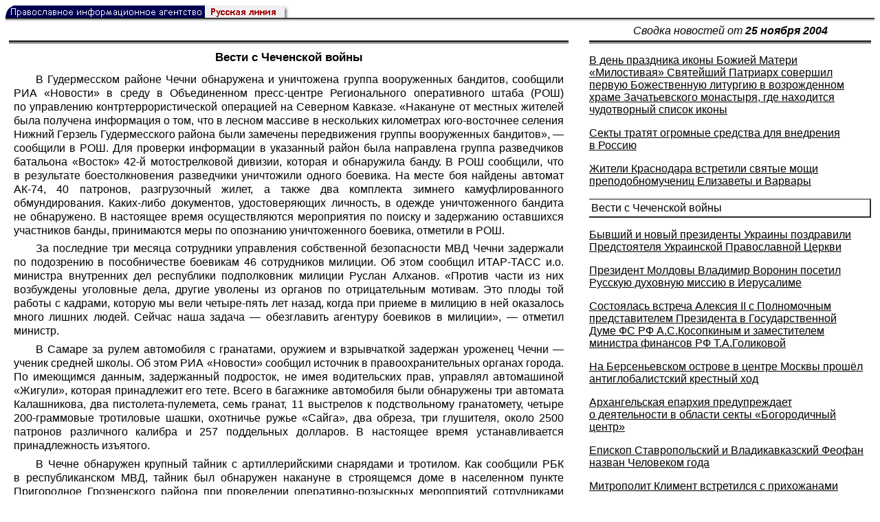

--- FILE ---
content_type: text/html; charset=UTF-8
request_url: https://rusk.ru/newsdata.php?idar=102743
body_size: 21440
content:
<!DOCTYPE HTML PUBLIC "-//W3C//DTD HTML 4.01 Transitional//EN" "http://www.w3.org/TR/html4/loose.dtd">
<html lang="ru">
<head>
<meta content="text/html; charset=UTF-8" http-equiv="Content-Type">
<meta name="viewport" content="width=device-width, height=device-height, initial-scale=1.0, user-scalable=no, maximum-scale=2.0"/>
<meta name="HandheldFriendly" content="True"/>
<meta name="description" content="Русская линия / Новости / Вести с Чеченской войны">
<title>Русская линия / Новости / Вести с Чеченской войны</title>
    <meta property="og:url"           content="https://rusk.ru/newsdata.php?idar=102743" />
    <meta property="og:type"          content="website" />
    <meta property="og:title"         content="Русская линия / Новости: Вести с Чеченской войны" />
    <meta property="og:description"   content="" />
    <meta property="og:image"         content="https://rusk.ru/ims/logo.jpg" />
<LINK REL=STYLESHEET TYPE="text/css" HREF="style.css?ts=13">
<link rel="image_src" href="/ims/logo.jpg" />

</head>  
<body>
    <!-- Сервис опечаток etersoft -->
    <script type="text/javascript" src="js/node_modules/@etersoft/retypos-webclient/dist/etersoft-typos.js?ts=13"></script>


<script type="text/javascript" src="/js/img.js?ts=13"></script>
<div id="mask" style="display:none" onclick="hideMask()">
	<div class="imgContainer">
		<div id="imgClose">&nbsp;</div>
		<img id="fullImg" />
		<div id="altImg">&nbsp;</div>
	</div>
</div>
<table border="0" cellPadding="0" cellSpacing="0" width="100%">
  <tr>
    <td align="left" width="370"><a href="https://rusk.ru/"><img border="0"
    src="/ims/agent.gif" width="416" height="18" alt="Русская линия"></a></td>
 </tr>
</table><div style="height:1px; background-color:black;"></div>
<div style="height:1px; background-color:#808080;"></div>
<div style="height:1px; background-color:#A2A2A2;"></div>
<div style="height:1px; background-color:#DDDDDD;"></div>
<div style="height:1px; background-color:#E8E8E8;"></div>

<table border="0" width="100%" cellPadding="0" cellSpacing="5" >
    <tr>
        <td></td>
        <td width="20"></td>
        <td width="33%" valign="middle" align="center">
<A class="ablack" title="Все сообщения от 25.11.2004" 
    href="svod.php?date=2004-11-25">
    <i>Сводка новостей от <b>25 ноября 2004</b></i></a>
        
         </td>
    </tr><tr>
         <td valign="top"><div style="height:2px; background-color:black;"></div>
<div style="height:1px; background-color:white;"></div>
<div style="height:1px; background-color:#000000;"></div>
<h1><div class="H1">Вести с Чеченской войны</div></h1><div class="freetext hyphens post">В Гудермесском районе Чечни обнаружена и уничтожена группа вооруженных бандитов, сообщили <a class="ablack" href="http://www.rian.ru/">РИА «Новости» </a>в среду в Объединенном пресс-центре Регионального оперативного штаба (РОШ) по управлению контртеррористической операцией на Северном Кавказе. «Накануне от местных жителей была получена информация о том, что в лесном массиве в нескольких километрах юго-восточнее селения Нижний Герзель Гудермесского района были замечены передвижения группы вооруженных бандитов», — сообщили в РОШ. Для проверки информации в указанный район была направлена группа разведчиков батальона «Восток» 42-й мотострелковой дивизии, которая и обнаружила банду. В РОШ сообщили, что в результате боестолкновения разведчики уничтожили одного боевика. На месте боя найдены автомат АК-74, 40 патронов, разгрузочный жилет, а также два комплекта зимнего камуфлированного обмундирования. Каких-либо документов, удостоверяющих личность, в одежде уничтоженного бандита не обнаружено. В настоящее время осуществляются мероприятия по поиску и задержанию оставшихся участников банды, принимаются меры по опознанию уничтоженного боевика, отметили в РОШ.
<p>За последние три месяца сотрудники управления собственной безопасности МВД Чечни задержали по подозрению в пособничестве боевикам 46 сотрудников милиции. Об этом сообщил <a class="ablack" href="http://www.tass.ru/">ИТАР-ТАСС</a> и.о. министра внутренних дел республики подполковник милиции Руслан Алханов. «Против части из них возбуждены уголовные дела, другие уволены из органов по отрицательным мотивам. Это плоды той работы с кадрами, которую мы вели четыре-пять лет назад, когда при приеме в милицию в ней оказалось много лишних людей. Сейчас наша задача — обезглавить агентуру боевиков в милиции», — отметил министр.
<p>В Самаре за рулем автомобиля с гранатами, оружием и взрывчаткой задержан уроженец Чечни — ученик средней школы. Об этом <a class="ablack" href="http://www.rian.ru/">РИА «Новости» </a>сообщил источник в правоохранительных органах города. По имеющимся данным, задержанный подросток, не имея водительских прав, управлял автомашиной «Жигули», которая принадлежит его тете. Всего в багажнике автомобиля были обнаружены три автомата Калашникова, два пистолета-пулемета, семь гранат, 11 выстрелов к подствольному гранатомету, четыре 200-граммовые тротиловые шашки, охотничье ружье «Сайга», два обреза, три глушителя, около 2500 патронов различного калибра и 257 поддельных долларов. В настоящее время устанавливается принадлежность изъятого.
<p>В Чечне обнаружен крупный тайник с артиллерийскими снарядами и тротилом. Как сообщили <a class="ablack" href="http://www.rbc.ru/">РБК</a> в республиканском МВД, тайник был обнаружен накануне в строящемся доме в населенном пункте Пригородное Грозненского района при проведении оперативно-розыскных мероприятий сотрудниками милиции и военнослужащими районной военной комендатуры. При обследовании дома в нем было найдено и изъято 123 артиллерийских снаряда, два выстрела к противотанковому гранатомету, ручная граната, 109 патронов различного калибра и одиннадцать 200-граммовых тротиловых шашек. Проводится расследование.
<p>В Грозном предотвращен крупный теракт. Об этом сообщил исполняющий обязанности главы МВД Руслан Алханов. При проведении инженерной разведки в Заводском районе Чечни был обнаружен мощный фугас. Он состоял из 13 выстрелов к гранатомету и килограмма пластида. Для большей поражающей силы устройство было наполнено кусками проволоки и мелкими металлическими предметами, передает НТВ со ссылкой на информагентства.
<p>В Чечне в результате спецоперации сотрудниками Управления ФСБ и МВД Чечни освобожден солдат-срочник, захваченный в плен боевиками. Об этом в среду сообщил <a class="ablack" href="http://www.rian.ru/">РИА «Новости» </a>представитель МВД Чечни Руслан Ацаев. По его словам, военнослужащий, призванный в ряды ВС из Тольятти, был похищен 19 ноября 2004 года, когда находился за территорией части. «Преступники оглушили солдата и увезли его на автомашине. За его освобождение похитители потребовали $ 5 тыс.», — сообщил Ацаев. Во время операции по освобождению солдата оперативники задержали двоих преступников, причастных к похищению. В настоящее время они дают показания.
<p>Парламентская комиссия по расследованию теракта в Беслане установила окончательное число погибших, сообщил в эфире радиостанции «Эхо Москвы» возглавляющий комиссию вице-спикер Совета Федерации РФ Александр Торшин. По его словам, в результате теракта погибли 330 заложников, 10 сотрудников спецназа и 2 сотрудника МЧС России. До сих пор остаются не опознанными 3 заложника, еще трое числятся пропавшими без вести (между тем, очевидец событий атаман Терского казачьего войска М.В.Пинкасов заявил, выступая 22 ноября на Конференции Союза Православных Братств, что погибло более 700 заложников, а террористов было, как минимум, в два раза больше — РЛ).<br>Вместе с тем, общее количество заложников окончательно установить пока не удалось, сказал Торшин. По его словам, это связано с тем, что некоторые люди выдавали себя за заложников только ради получения «компенсационных благ». Как сообщил Торшин, отдельной проблемой остается количество террористов, захвативших школу. Генеральной прокуратурой установлено, что боевиков было 32 человека, из них 31 погиб. Оставшегося в живых и задержанного, по договоренности с прокуратурой, допросят и члены комиссии, сказал Торшин.<br>Также руководитель парламентского расследования заявил, что, по мнению членов комиссии, дела участников бандформирований не могут рассматриваться в судах присяжных, в связи с чем в Госдуму уже внесен соответствующий законопроект. Торшин напомнил, что один из террористов, участвовавших в захвате бесланской школы, за несколько месяцев до этих событий был оправдан именно судом присяжных. Ранее Торшин заявил, что окончательный отчет парламентской комиссии о результатах расследования теракта будет обнародован только после того, как это сделает Генеральная прокуратура РФ. «Наше расследование будет неполным, если мы закончим раньше, чем Генеральная прокуратура», — сказал тогда Торшин. Об этом пишет <a class="ablack" href="http://www.lenta.ru/">Лента.Ru</a>.
<p>Поступающая в российские спецслужбы информация свидетельствует о том, что один из лидеров боевиков Шамиль Басаев, возможно, покинул пределы Чечни и скрылся за границей. Об этом <a class="ablack" href="http://www.rian.ru/">РИА «Новости» </a>в среду сообщили в Объединенном пресс-центре Регионального оперативного штаба (РОШ) по управлению контртеррористической операцией на Северном Кавказе. Со слов задержанных участников бандгрупп, находящихся в подчинении Басаева, получены данные о том, что большинство командиров низового звена фактически брошены на произвол судьбы, оставшимися бандгруппами никто не управляет и не поддерживает с радиосвязь, сообщили в РОШ. «По получаемым сведениям, где находится Басаев, никто из боевиков не знает. Среди участников незаконных вооруженных бандформирований ходят слухи о том, что Басаев, вероятно, покинул пределы республики и находится за границей», — добавил собеседник агентства.<br>В частности, по информации задержанного боевика из бандгруппы Хусейна Исмаилова, действующей в Шалинском районе, боевики в течение длительного времени не могут связаться не только с Басаевым, но и его приближенными. В этих условиях некоторые участники бандгрупп, кому относительно других удалось обогатиться на грабежах местных жителей, также изыскивают возможность покинуть пределы Чечни. «Известно, что многие бандглавари намерены выехать за границу по туристическим визам, которые через пособников планируют оформить в туристических фирмах, расположенных в соседних с Чечней регионах», — отметили в РОШ.<br>Ранее задержанный боевик Умар Салсанов сообщил представителям следствия о том, что бандглаварь Салман Темирбулатов отправил своего доверенного в соседнюю республику для установления контактов с какой-либо туристической фирмой. «Цель боевиков — создание устойчивого канала выезда участников из Чечни в дальнее и ближнее зарубежье», — подчеркнули в РОШ. Кроме того, задержанные бандиты на допросах сообщают, что с наступлением зимнего периода становится все труднее скрываться отправоохранительных органов, так как большое количество подготовленных для зимовки баз и тайников с продуктами уже обнаружены и уничтожены федеральными силами, отметили в РОШ.
<p>В среду, 24 ноября, на сайтах чеченских сепаратистов «Чечен-Пресс» и «Кавказ-Центр» под заголовком «Псы Ада» вновь опубликована фетва одного из наиболее влиятельных идеологов радикального ислама, катарского суннитского шейха Юсуфа Кардауи. Этот документ был впервые распространен в 2000-м году, накануне президентских выборов в Российской Федерации. Шейх Кардауи призывал мусульман России: отказаться от участия в выборах, чтобы демонстрировать верность «тирану» Путину. Тогда он, в частности, заявил: «Самый большой террорист и кровопийца — это Путин, который раскрыл свои цели и стремления, показав свое настоящее лицо, и начал как хищник, терзать и проливать кровь безвинных людей». Текст данного обращения, известного в Чечне как «Фетва Юсуфа Кардауи» опубликован в связи с приближением даты 10-летия начала войны в Чечне (26 ноября). Как полагают российские спецслужбы, в дни этого трагического «юбилея» чеченские боевики предпримут попытки крупномасштабных террористических атак против целей на территории РФ.<br>Процитируем еще одну фетву Юсуфа Кардауи, распространенную им в декабре 2002-го года через сайт Islamonline: «Ислам вернется в Европу победителем и завоевателем после того, как он был дважды изгнан оттуда — один раз с юга, из Андалузии, и во второй раз из востока, через Афины. Я уверен, что на этот раз Европа будет завоевана не мечом, а словом проповедника..» Следует отметить, что шейх Кардауи имеет значительное духовное влияние на радикальных исламистов не только в Чечне, но и в Палестинской автономии. Его слова воспринимаются многими мусульманами, прежде всего, как руководство к вооруженным действиям, пишет MIGnews.com.
<p>На Северном Кавказе освобождена гражданка Словакии Мириам Евикова. «Сотрудники ФСБ принимали участие в освобождении Евиковой. Подробности операции пока не разглашаются», — сказал <a class="ablack" href="http://www.rian.ru/">РИА «Новости» </a>начальник Центра общественных связей ФСБ России Сергей Игнатченко. Пресс-секретарь УФСБ Ставропольского края Евгения Андросова сообщила <a class="ablack" href="http://www.rian.ru/">РИА «Новости»,</a> что Евикова освобождена в результате совместных оперативных мероприятий УФСБ Чеченской Республики и УФСБ Ставропольского края. Евикову обнаружили связанной в заброшенном доме в Грозном, уточнила Андросова.<br>По информации СМИ Словакии, сотрудница чешской организации «Помощь беженцам», гражданка Словацкой Республики 28-летняя Мириам Евикова 26 мая отправилась в одиночку из Пятигорска в Ингушетию, где собиралась навестить знакомых. Связь с Евиковой прервалась 1 июня. Об исчезновении Евиковой сообщили 8 июня ее ингушские знакомые. По данным прокуратуры Пятигорска, Евикова 1 июня планировала по служебным делам выехать на попутной автомашине в Ингушетию, в город Назрань. «В город Прагу 1 и 4 июля руководству организации „Помощь беженцам“ дважды звонил неизвестный мужчина, который сообщил, что гражданка Словакии находится на территории Чечни», — сообщили <a class="ablack" href="http://www.rian.ru/">РИА «Новости» </a>источники в прокуратуре Пятигорска вскоре после исчезновения Евиковой. За освобождение похищенной сотрудницы гуманитарной организации неизвестный потребовал $ 1 миллион. Прокуратура Пятигорска возбудила уголовное дело.<br>Ранее в МИД РФ <a class="ablack" href="http://www.rian.ru/">РИА «Новости» </a>сообщили, что посол Словакии в Москве Августин Чисара обратился к российским властям с просьбой оказать содействие в поисках пропавшей в Ингушетии гражданки его страны Мириам Евиковой.
<p>Чеченские законодатели обратились к президенту республики Алу Алханову с предложением разрешить местному населению приобретать и хранить гладкоствольное оружие. Как сообщается на сайте газеты «Коммерсант», председатель Госсовета Чечни Таус Джабраилов считает, что эта мера позволит повысить безопасность мирных жителей и изъять у них незаконно хранящееся нарезное оружие. «Нашим людям оружие нужно не забавы ради, а для защиты от вооруженных бандитов, которые по ночам нагло врываются в дома, зная, что хозяева безоружны», — заявил чеченский политик на пресс-конференции в Москве.<br>Чечня является единственным регионом России, жителям которого не разрешено иметь даже гладкоствольное оружие. Отмены этого запрета добивался еще покойный президент республики Ахмат Кадыров. Между тем, в МВД РФ отмечают, что они не отдавали приказа, запрещающего жителям Чечни приобретать охотничье оружие. По мнению представителя министерства, такое решение могло быть принято руководством регионального оперативного штаба по управлению контртеррористической операцией на Северном Кавказе. Однако в РОШ к легализации оружия относится скептически. «Республика и так наводнена оружием, и его легализация ни к чему хорошему не приведет», — заявляют в оперативном штабе.<br>Напомним, что первый чеченский президент Джохар Дудаев, едва заняв этот пост, заявил, что «каждый чеченец от рождения имеет право на владение оружием». Никаких ограничений на виды оружия не вводилось, так же как не требовалось указывать источник его приобретения. По разным данным, в начале 1990-х годов с военных складов было похищено до 60 тысяч стволов.<br>По словам замминистра внутренних дел Чечни Султана Сатуева, несмотря на просьбы о легализации рынка оружия в Чечне, руководители федеральных силовых ведомств не шли навстречу чеченским властям, считая, что пока в республике идет контртеррористическая операция, вооружать население нельзя. Об этом пишет <a class="ablack" href="http://www.lenta.ru/">Лента.Ru</a>.
<p>Президент Ингушетии Мурат Зязиков не поддерживает идею объединения всех северокавказских субъектов Федерации в единую республику. «Мне известно, что подобные настроения разделяет ряд депутатов Госдумы, членов Совета Федерации, некоторые другие политики, но лично я против таких предложений», — заявил сегодня М.Зязиков. «Сторонники подобного решения демонстрируют незнание исторических, экономических, социальных и этнических особенностей народов, проживающих на Северном Кавказе», — подчеркнул президент. «Вместо того чтобы вбрасывать подобные экзотические предложения, представителям законодательной и исполнительной власти следовало бы проанализировать, почему медленно и неэффективно решаются главные проблемы, стоящие перед республиками северокавказского региона», — считает М.Зязиков.<br>Президент Ингушетии имеет в виду острую нехватку в регионе рабочих мест, несовершенство судебной системы, слабый контроль за адресной выплатой денежных компенсаций за утраченное жилье, избыточность блокпостов, которые, по выражению М. Зязикова, «под предлогом борьбы с терроризмом зачастую занимаются совершенно другим». При этом М. Зязиков сослался на конкретные примеры. «Один из террористов, участвовавших в захвате школы в Беслане и в бандитском налете на столицу Ингушетии 22 июня, ранее предстал перед судом по подозрению в террористической деятельности, однако был оправдан институтом присяжных заседателей», — сказал президент республики. Отметив, что с начала года в Ингушетию вернулись около 400 беженцев, М. Зязиков подчеркнул, что необходимо принять государственную программу для комплексного решения вопросов возвращения беженцев в республики северокавказского региона, в которой должен быть четко прописан механизм контроля за обеспечением их жильем, компенсационными выплатами, рабочими местами и т. д. «Есть факты, когда возвратившимся в Чечню беженцам не выплачивают денежных компенсаций на том основании, что эти деньги им якобы были переведены ранее по месту их прежнего временного проживания на территории Ингушетии. Однако люди этих денег, что называется, в глаза не видели, и спрашивать вроде бы не с кого», — подчеркнул Зязиков.<br><i>Русская линия</i>
<noindex>

<!-- VKontakte -->
<div id="vk_api_transport"></div>
<script type="text/javascript">
  window.vkAsyncInit = function() {
    VK.init({
      apiId: 2924674,
      onlyWidgets: true
    });
    VK.Widgets.Like("vk_like", {type: "mini", pageTitle: 'Русская Линия: Вести с Чеченской войны', pageDescription: '', text:'Русская Линия: Вести с Чеченской войны', pageUrl:'https://rusk.ru/newsdata.php?idar=102743'} );
  };

  setTimeout(function() {
    var el = document.createElement("script");
    el.type = "text/javascript";
    el.src = "//vk.com/js/api/openapi.js";
    el.async = true;
    document.getElementById("vk_api_transport").appendChild(el);
  }, 0);
</script>

<!-- Facebook -->
<div id="fb-root"></div>
<script>
  (function(d, s, id){
     var js, fjs = d.getElementsByTagName(s)[0];
     if (d.getElementById(id)) {return;}
     js = d.createElement(s); js.id = id;
     js.src = "//connect.facebook.net/ru_RU/all.js#xfbml=1";
     fjs.parentNode.insertBefore(js, fjs);
   }(document, 'script', 'facebook-jssdk'));
</script>

<!-- Google Plus -->
<script type="text/javascript">
  window.___gcfg = {lang: 'ru'};

  (function() {
    var po = document.createElement('script'); po.type = 'text/javascript'; po.async = true;
    po.src = '//apis.google.com/js/plusone.js';
    var s = document.getElementsByTagName('script')[0]; s.parentNode.insertBefore(po, s);
  })();
</script>


<ul style="padding:0px; text-indent: 0px; text-align:left; margin-left: 0px;">

<!-- VKontakte -->
<li style="padding: 1px 5px; margin-right: 0px; display: inline;">
<div id="vk_like" style="float: left; background: none repeat scroll 0% 0% transparent; height: 22px;"></div>
</li>

<!-- FaceBook -->
<li style="padding: 1px 5px; margin-right: 0px; display: inline;">
<div class="fb-like" data-href="https://rusk.ru/newsdata.php?idar=102743" data-send="true" data-layout="button_count" data-width="450" data-show-faces="true" data-action="recommend"></div>
</li>


<!-- Google Plus -->
<li style="padding: 1px 5px; margin-right: 0px; display: inline;">
<g:plusone size="medium"></g:plusone>
</li>

<!-- Twitter -->
<li style="padding: 1px 5px; margin-right: 4px; display: inline;">
<a href="https://twitter.com/share" class="twitter-share-button" data-text="Русская Линия: Вести с Чеченской войны" data-lang="ru" data-hashtags="rusk">Твитнуть</a>
<script>!function(d,s,id){var js,fjs=d.getElementsByTagName(s)[0];if(!d.getElementById(id)){js=d.createElement(s);js.id=id;js.src="//platform.twitter.com/widgets.js";fjs.parentNode.insertBefore(js,fjs);}}(document,"script","twitter-wjs");</script>
</li>


<!-- Telegram -->
<li style="padding: 1px 5px; margin-right: 4px; display: inline;">
<a href="https://tgclick.com/ruskru"  style="text-decoration:none;margin-right:3px;">
<img border="0" src="ims/telegram-20.png">
</a>
<a href="https://tgclick.com/ruskru" title="Подписаться на новостной канал в Телеграм">
<span style="vertical-align: top;">Читать в Телеграм</span>
</a>
</li>

<!-- check typos -->
<li style="padding: 1px 5px; margin-right: 0px; display: inline;">
<img src="ims/typelogo.png" alt='Выделите текст и нажмите Ctrl-Enter, если заметили опечатку'">
</li>

<!-- ЖЖ -->
<!--
<li style="padding: 3px 5px; margin-right: 10px; display: inline;">
<form method="post" action=http://www.livejournal.com/update.bml name="updateForm" rel="nofollow" target="_blank"><div style="display:none;visible:false">
<input type="text" maxlength="100" name="subject" id="subject" class="text" size="43" value="Русская Линия: Вести с Чеченской войныhttps://rusk.ru/newsdata.php?idar=102743"/>
<textarea rows="1" cols="1" name="event">Русская Линия: Вести с Чеченской войныhttps://rusk.ru/newsdata.php?idar=102743<div align="right" style="border-style: outset; border-width: inherit; border-color: #FFFFFF; background-color: #3366FF; font-family: 'Courier New', Courier, monospace; color: #FFFFFF;">
Оригинал записи опубликован на блоге <a href="https://rusk.ru/newsdata.php?idar=102743">Русская Линия: Вести с Чеченской войны</a></div></textarea>
</div><input type="image" src="http://pics.livejournal.com/grafchitaru/pic/00294z9p" alt="Опубликовать в ЖЖ" title="Опубликовать в ЖЖ" value="Опубликовать в ЖЖ"></form></td><td><h3>Вы можете легко перепостить эту запись в ЖЖ. Для этого достаточно лишь нажать на кнопку и откроется новое окно.</h3>
</li>
-->

</ul>

</noindex>

</div>

</td>        <td></td>
        <td valign="top">

<div style="height:2px; background-color:black;"></div>
<div style="height:1px; background-color:white;"></div>
<div style="height:1px; background-color:#000000;"></div>
<p align="left"><a class="ablack2" href="/newsdata.php?idar=713126">
 <u>В день праздника иконы Божией Матери «Милостивая» Святейший Патриарх совершил первую Божественную литургию в возрожденном храме Зачатьевского монастыря, где находится чудотворный список иконы</u></i></a><p align="left"><a class="ablack2" href="/newsdata.php?idar=713169">
 <u>Секты тратят огромные средства для внедрения в Россию</u></i></a><p align="left"><a class="ablack2" href="/newsdata.php?idar=713128">
 <u>Жители Краснодара встретили святые мощи преподобномучениц Елизаветы и Варвары</u></i></a><p align="left"><table border=2px width="100%" style="border-left: none;"><tr><td align=left style="border: none;">Вести с Чеченской войны</i></a></td></tr></table><p align="left"><a class="ablack2" href="/newsdata.php?idar=414183">
 <u>Бывший и новый президенты Украины поздравили Предстоятеля Украинской Православной Церкви</u></i></a><p align="left"><a class="ablack2" href="/newsdata.php?idar=414185">
 <u>Президент Молдовы Владимир Воронин посетил Русскую духовную миссию в Иерусалиме</u></i></a><p align="left"><a class="ablack2" href="/newsdata.php?idar=713127">
 <u>Состоялась встреча Алексия II с Полномочным представителем Президента в Государственной Думе ФС РФ А.С.Косопкиным и заместителем министра финансов РФ Т.А.Голиковой</u></i></a><p align="left"><a class="ablack2" href="/newsdata.php?idar=6161">
 <u>На Берсеньевском острове в центре Москвы прошёл антиглобалистский крестный ход</u></i></a><p align="left"><a class="ablack2" href="/newsdata.php?idar=713133">
 <u>Архангельская епархия предупреждает о деятельности в области секты «Богородичный центр»</u></i></a><p align="left"><a class="ablack2" href="/newsdata.php?idar=713143">
 <u>Епископ Ставропольский и Владикавказский Феофан назван Человеком года</u></i></a><p align="left"><a class="ablack2" href="/newsdata.php?idar=414177">
 <u>Митрополит Климент встретился с прихожанами Татьянинского храма при Московском Университете</u></i></a><p align="left"><a class="ablack2" href="/newsdata.php?idar=414184">
 <u>Союз Православных Братств Украины озабочен ситуацией в стране</u></i></a><p align="left"><a class="ablack2" href="/newsdata.php?idar=713123">
 <u>Жители деревни Никульское будут строить храм</u></i></a><p align="left"><a class="ablack2" href="/newsdata.php?idar=713156">
 <u>Духовно-патриотический центр города Богдановича отметит день рождения</u></i></a><p align="left"><a class="ablack2" href="/newsdata.php?idar=713155">
 <u>Новое издание о взаимоотношениях Церкви и Армии появилось в Ставрополе</u></i></a><p align="left"><a class="ablack2" href="/newsdata.php?idar=713160">
 <u>Новый православный храм с уникальным фарфоровым иконостасом открылся в Омской области</u></i></a><p align="left"><a class="ablack2" href="/newsdata.php?idar=713138">
 <u>Представитель ОВЦС: отношения с католическими структурами ФРГ — прекрасный пример сотрудничества</u></i></a><p align="left"><a class="ablack2" href="/newsdata.php?idar=713121">
 <u>Итоги визита кардинала Поля Пупара в Москву</u></i></a><p align="left"><a class="ablack2" href="/newsdata.php?idar=713154">
 <u>Старшеклассники города Изобильного обсуждали образ Христа в поэзии Блока</u></i></a><p align="left"><a class="ablack2" href="/newsdata.php?idar=713153">
 <u>Екатеринбургский храм, в котором находился хлебозавод, возвращают верующим</u></i></a><p align="left"><a class="ablack2" href="/newsdata.php?idar=713136">
 <u>Митрополит Кирилл встретился с Председателем Счетной палаты Российской Федерации С.В.Степашиным</u></i></a><p align="left"><a class="ablack2" href="/newsdata.php?idar=414205">
 <u>Рождественские чтения в Видновском благочинии</u></i></a><p align="left"><a class="ablack2" href="/newsdata.php?idar=713171">
 <u>Архиепископ Вениамин освятит колокола и купол колокольни храма Богоявления в Артеме</u></i></a><p align="left"><a class="ablack2" href="/newsdata.php?idar=414204">
 <u>Прошла конференция на тему: «Преподавание Основ Православной культуры в Мытищинских школах — имеющийся опыт и дальнейшие перспективы»</u></i></a><p align="left"><a class="ablack2" href="/newsdata.php?idar=713151">
 <u>Семинар служб хосписов начал свою работу в Архангельске</u></i></a><p align="left"><a class="ablack2" href="/newsdata.php?idar=713134">
 <u>Архангельск посетят редактора православных журналов</u></i></a><p align="left"><a class="ablack2" href="/newsdata.php?idar=713170">
 <u>Реставраторы восстановили внешний облик храма 14 века в Великом Новгороде</u></i></a><p align="left"><a class="ablack2" href="/newsdata.php?idar=713150">
 <u>В амурском селе строят храм в честь Покрова Пресвятой Богородицы</u></i></a><p align="left"><a class="ablack2" href="/newsdata.php?idar=713149">
 <u>Вопрос об имуществе музея заповедника «Ипатьевский монастырь» будет решаться в арбитраже</u></i></a><p align="left"><a class="ablack2" href="/newsdata.php?idar=713132">
 <u>В Екатеринбурге пройдут VII Екатерининские образовательные чтения</u></i></a><p align="left"><a class="ablack2" href="/newsdata.php?idar=713168">
 <u>Собор Петра и Павла в Казани обретет новый облик</u></i></a><p align="left"><a class="ablack2" href="/newsdata.php?idar=713148">
 <u>В Вологде состоится праздник «Крепка семья — крепка держава»</u></i></a><p align="left"><a class="ablack2" href="/newsdata.php?idar=713131">
 <u>Объявлен фотоконкурс среди учащихся общеобразовательных школ в честь 120-летия Екатеринбургской епархии</u></i></a><p align="left"><a class="ablack2" href="/newsdata.php?idar=414181">
 <u>Новосибирская мэрия передала Православной Церкви четыре здания</u></i></a><p align="left"><a class="ablack2" href="/newsdata.php?idar=414179">
 <u>Новую программу для работы с «трудными» детьми разработали в Екатеринбургской епархии</u></i></a><p align="left"><a class="ablack2" href="/newsdata.php?idar=713144">
 <u>Ставропольская Духовная семинария готовится к празднику</u></i></a><p align="left"><a class="ablack2" href="/newsdata.php?idar=713162">
 <u>Новый список Святокрестовской иконы освящен для одной из застав Аргунского погранотряда</u></i></a><p align="left"><a class="ablack2" href="/newsdata.php?idar=713161">
 <u>На Успенскую церковь Архангельска будут воздвигнуты купола</u></i></a><p align="left"><a class="ablack2" href="/newsdata.php?idar=713157">
 <u>В Архангельской епархии побывал наместник Свято-Троицкой Александро-Невской лавры</u></i></a><p align="left"><a class="ablack2" href="/newsdata.php?idar=713141">
 <u>На территории Иркутской области растет число сект, маскирующихся под общественные организации</u></i></a><p align="left"><a class="ablack2" href="/newsdata.php?idar=713139">
 <u>В Карелии будут построены первые в республике мечети</u></i></a><p align="left"><a class="ablack2" href="/newsdata.php?idar=713152">
 <u>Еще 11 мечетей собираются построить в Адыгее</u></i></a><p align="left"><a class="ablack2" href="/newsdata.php?idar=414202">
 <u>Житель Пензенской области награжден поездкой в Мекку за знание корана наизусть</u></i></a><p align="left"><a class="ablack2" href="/newsdata.php?idar=713142">
 <u>В Самарской области задержаны экстремисты партии «Хисб-ут-Тахрир»</u></i></a><p align="left"><a class="ablack2" href="/newsdata.php?idar=713122">
 <u>Заболеваемость СПИДом среди беременных жительниц Петербурга выросла втрое</u></i></a><p align="left"><a class="ablack2" href="/newsdata.php?idar=713167">
 <u>Большинство опрошенных россиян против передачи спорных островов Японии</u></i></a><p align="left"><a class="ablack2" href="/newsdata.php?idar=713130">
 <u>Новгородская прокуратура передала в суд дело злоумышленника, дважды угрожавшего взорвать городскую синагогу</u></i></a><p align="left"><a class="ablack2" href="/newsdata.php?idar=713125">
 <u>Муж и жена не должны работать вместе, считают в Госдуме</u></i></a><p align="left"><a class="ablack2" href="/newsdata.php?idar=414176">
 <u>Совет Федерации заинтересовался криминальной «сходкой» в Екатеринбурге</u></i></a><p align="left"><a class="ablack2" href="/newsdata.php?idar=713137">
 <u>Во Всемирный день борьбы со СПИДОМ УПЦ будет молиться за здоровье ВИЧ-инфицированных</u></i></a><p align="left"><a class="ablack2" href="/newsdata.php?idar=713166">
 <u>В Ватикане состоится церемония передачи мощей святых Патриархов Иоанна Златоуста и Григория Низианзина Константинопольскому Патриархату</u></i></a><p align="left"><a class="ablack2" href="/newsdata.php?idar=713165">
 <u>В день памяти св. Павла, Патриарха Константинопольского, в Венеции, у его мощей, совершен православный молебен</u></i></a><p align="left"><a class="ablack2" href="/newsdata.php?idar=414174">
 <u>Бостонская епархия продолжает распродавать имущество</u></i></a><p align="left"><a class="ablack2" href="/newsdata.php?idar=713159">
 <u>В штате Флорида совершено вооруженное ограбление прихожан в здании католической церкви</u></i></a><p align="left"><a class="ablack2" href="/newsdata.php?idar=414203">
 <u>Польского священника отстранили от управления приходом за антисемитские высказывания</u></i></a><p align="left"><a class="ablack2" href="/newsdata.php?idar=713164">
 <u>Католический архиепископ запретил использовать «инклюзивный язык» при Таинстве крещения</u></i></a><p align="left"><a class="ablack2" href="/newsdata.php?idar=713124">
 <u>В Бельгии завершилась пленарное заседание Комиссии Епископских конференций ЕС</u></i></a><p align="left"><a class="ablack2" href="/newsdata.php?idar=414190">
 <u>В Британии за полвека число семей, имеющих свой экземпляр Библии, снизилось на треть, но на 10% выросло количество тех, кто верит в привидения</u></i></a><p align="left"><a class="ablack2" href="/newsdata.php?idar=713135">
 <u>Директор школы в Калифорнии вычеркнула Христианство из истории</u></i></a><p align="left"><a class="ablack2" href="/newsdata.php?idar=414187">
 <u>В Иордании открылась конференция «Защита исламских святынь в Палестине»</u></i></a><p align="left"><a class="ablack2" href="/newsdata.php?idar=713146">
 <u>Организация Исламская конференция: Иностранные войска должны уйти из Ирака</u></i></a><p align="left"><a class="ablack2" href="/newsdata.php?idar=713145">
 <u>Духовный лидер Ирана выразил озабоченность по поводу ситуации в Палестине и Ираке</u></i></a><p align="left"><a class="ablack2" href="/newsdata.php?idar=713163">
 <u>Законы шариата не защищают от СПИДа</u></i></a><p align="left"><a class="ablack2" href="/newsdata.php?idar=414200">
 <u>Суд японской префектуры отклонил иск к премьеру Коидзуми за посещение им храма Ясукуни</u></i></a><p align="left"><a class="ablack2" href="/newsdata.php?idar=414180">
 <u>Индусы обиделись на гуру за то, что он не умер</u></i></a><p align="left"><a class="ablack2" href="/newsdata.php?idar=414182">
 <u>Карла дель Понте вновь обвиняет Белград</u></i></a><p align="left"><a class="ablack2" href="/newsdata.php?idar=713147">
 <u>«Мама» — самое прекрасное слово в английском языке</u></i></a><p align="left"><a class="ablack2" href="/newsdata.php?idar=414193">
 <u>Испанские политики призывают правительство к диалогу с террористической организацией ЭТА</u></i></a><p align="left"><a class="ablack2" href="/newsdata.php?idar=414186">
 <u>В США отмечают День благодарения</u></i></a><p align="left"><a class="ablack2" href="/newsdata.php?idar=414201">
 <u>Саудовский муфтий запретил мусульманам помогать Ираку в борьбе за независимость</u></i></a><p align="left"><a class="ablack2" href="/newsdata.php?idar=414196">
 <u>Аз-Заркави обвинил имамов в предательстве</u></i></a><p align="left"><a class="ablack2" href="/newsdata.php?idar=414194">
 <u>Всемирный мусульманский конгресс соберется в Нигерии</u></i></a><p align="left"><a class="ablack2" href="/newsdata.php?idar=713129">
 <u>Министры туризма Израиля и Палестины призвали туристов и паломников посещать христианские святыни</u></i></a><p align="left"><a class="ablack2" href="/newsdata.php?idar=414178">
 <u>В Японии открылась «Неделя русского языка»</u></i></a><p align="left"><a class="ablack2" href="/newsdata.php?idar=414198">
 <u>В Турции проходит экуменическая конференция епископов друзей Движения фоколяриев</u></i></a><p align="left"><a class="ablack2" href="/newsdata.php?idar=414175">
 <u>В Омске восстанавливают здание гаупвахты XVIII века</u></i></a><p align="left"><a class="ablack2" href="/newsdata.php?idar=414192">
 <u>Публикации в газете «Наше Отечество» изучит прокуратура</u></i></a><p align="left"><a class="ablack2" href="/newsdata.php?idar=414195">
 <u>В Британии состоялся семинар для полицейских-мусульман</u></i></a><p align="left"><a class="ablack2" href="/newsdata.php?idar=414197">
 <u>В Польше прошел VIII фестиваль христианской культуры</u></i></a>      
       </td>
   </tr>
</table>

<hr size=1>
<div align="center">

<!-- Top100 (Kraken) Counter -->
<script>
(function (w, d, c) {
 (w[c] = w[c] || []).push(function() {
 var options = {
 project: '53105'
 };
 try {
 w.top100Counter = new top100(options);
 } catch(e) { }
 });
 var n = d.getElementsByTagName("script")[0],
 s = d.createElement("script"),
 f = function () { n.parentNode.insertBefore(s, n); };
 s.type = "text/javascript";
 s.async = true;
 s.src =
 (d.location.protocol == "https:" ? "https:" : "http:") +
 "//st.top100.ru/top100/top100.js";
 if (w.opera == "[object Opera]") {
 d.addEventListener("DOMContentLoaded", f, false);
 } else { f(); }
})(window, document, "_top100q");
</script>
<noscript><img
src="//counter.rambler.ru/top100.cnt?pid=53105"></noscript>
<!-- END Top100 (Kraken) Counter -->


<!--begin of Hristianstvo.Ru-->
<a href="http://www.hristianstvo.ru/?from=7" rel="nofollow">
<img src="/ims/hristianstvo-88x31-darkblue1.gif"
alt="Каталог Православное Христианство.Ру" width=88 height=31 border=0></a>
<!--end of Hristianstvo.Ru-->


<!-- SpyLOG Temporarely disabled
<script src="http://tools.spylog.ru/counter2.2.js" type="text/javascript" id="spylog_code" counter="641405" ></script>
<noscript>
<a href="http://u6414.05.spylog.com/cnt?cid=641405&f=3&p=0" target="_blank" rel="nofollow">
<img src="http://u6414.05.spylog.com/cnt?cid=641405&p=0" alt='SpyLOG' border='0' width=88 height=31 ></a> 
</noscript>
SpyLOG -->


<!--Rating@Mail.ru COUNTEr-->
<a target=_top href="http://top.mail.ru/jump?from=893151" rel="nofollow">
<img src="//top-fwz1.mail.ru/counter?id=893151;t=56" border=0 height=31 width=88 alt="Рейтинг@Mail.ru">
</a>
<!--/COUNTER-->

<!-- Yandex.Metrika informer -->
<a href="https://metrika.yandex.ru/stat/?id=12916126&amp;from=informer"
target="_blank" rel="nofollow"><img src="https://metrika-informer.com/informer/12916126/3_1_FFFFFFFF_EFEFEFFF_0_pageviews"
style="width:88px; height:31px; border:0;" alt="Яндекс.Метрика" title="Яндекс.Метрика: данные за сегодня (просмотры, визиты и уникальные посетители)" class="ym-advanced-informer" data-cid="12916126" data-lang="ru" /></a>
<!-- /Yandex.Metrika informer -->

<!-- Yandex.Metrika counter -->
<script type="text/javascript" >
    (function (d, w, c) {
        (w[c] = w[c] || []).push(function() {
            try {
                w.yaCounter12916126 = new Ya.Metrika({
                    id:12916126,
                    clickmap:true,
                    trackLinks:true,
                    accurateTrackBounce:true
                });
            } catch(e) { }
        });

        var n = d.getElementsByTagName("script")[0],
            s = d.createElement("script"),
            f = function () { n.parentNode.insertBefore(s, n); };
        s.type = "text/javascript";
        s.async = true;
        s.src = "https://cdn.jsdelivr.net/npm/yandex-metrica-watch/watch.js";

        if (w.opera == "[object Opera]") {
            d.addEventListener("DOMContentLoaded", f, false);
        } else { f(); }
    })(document, window, "yandex_metrika_callbacks");
</script>
<noscript><div><img src="https://mc.yandex.ru/watch/12916126" style="position:absolute; left:-9999px;" alt="" /></div></noscript>
<!-- /Yandex.Metrika counter -->

<script type="text/javascript" src="/analytics-utf8.js"></script>

<hr>

<script type="text/javascript">
<!--
var _acic={dataProvider:10,allowCookieMatch:false};(function(){var e=document.createElement("script");e.type="text/javascript";e.async=true;e.src="https://www.acint.net/aci.js";var t=document.getElementsByTagName("script")[0];t.parentNode.insertBefore(e,t)})()
//-->
</script><!--1675027079727--><div id='HpbZ_1675027079727'></div><!-- --><script async="async" src="https://w.uptolike.com/widgets/v1/zp.js?pid=tl807bfc6b1137519e9dd5023e5a1c7d94af66794e" type="text/javascript"></script>
    
</body>
</html>


--- FILE ---
content_type: text/html; charset=utf-8
request_url: https://accounts.google.com/o/oauth2/postmessageRelay?parent=https%3A%2F%2Frusk.ru&jsh=m%3B%2F_%2Fscs%2Fabc-static%2F_%2Fjs%2Fk%3Dgapi.lb.en.2kN9-TZiXrM.O%2Fd%3D1%2Frs%3DAHpOoo_B4hu0FeWRuWHfxnZ3V0WubwN7Qw%2Fm%3D__features__
body_size: 159
content:
<!DOCTYPE html><html><head><title></title><meta http-equiv="content-type" content="text/html; charset=utf-8"><meta http-equiv="X-UA-Compatible" content="IE=edge"><meta name="viewport" content="width=device-width, initial-scale=1, minimum-scale=1, maximum-scale=1, user-scalable=0"><script src='https://ssl.gstatic.com/accounts/o/2580342461-postmessagerelay.js' nonce="zypaEtBxQnoPvs8PkQzn5g"></script></head><body><script type="text/javascript" src="https://apis.google.com/js/rpc:shindig_random.js?onload=init" nonce="zypaEtBxQnoPvs8PkQzn5g"></script></body></html>

--- FILE ---
content_type: application/javascript;charset=utf-8
request_url: https://w.uptolike.com/widgets/v1/version.js?cb=cb__utl_cb_share_176933120660415
body_size: 396
content:
cb__utl_cb_share_176933120660415('1ea92d09c43527572b24fe052f11127b');